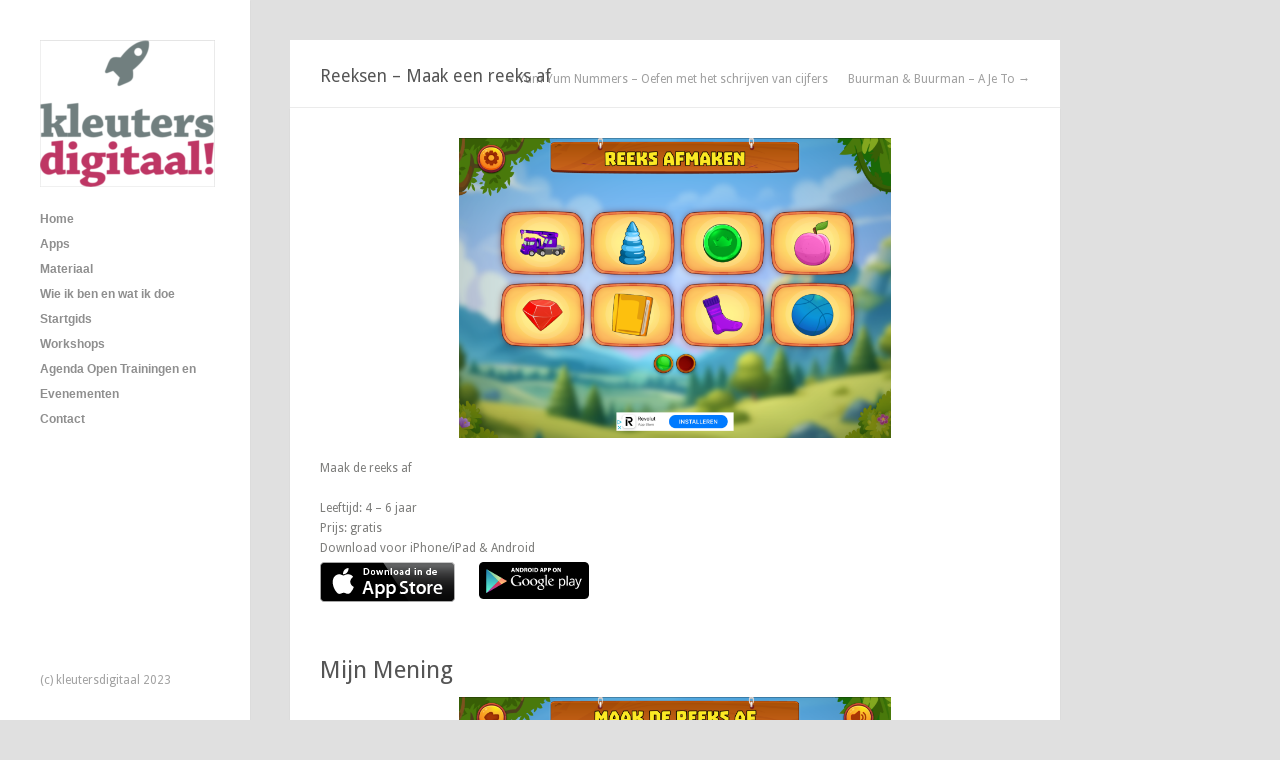

--- FILE ---
content_type: text/html; charset=UTF-8
request_url: https://kleutersdigitaal.nl/project/reeksen-maak-een-reeks-af/
body_size: 7787
content:
<!DOCTYPE html>
<html lang="nl">

<head>
	<meta http-equiv="Content-Type" content="text/html; charset=UTF-8" />
	<title>Kleuters digitaal! Reeksen - Maak een reeks af - Kleuters digitaal!</title>
	<meta name="viewport" content="width=device-width, initial-scale = 1.0, maximum-scale=1.0, user-scalable=no" />
	
						<link rel="stylesheet" type="text/css" href="https://fonts.googleapis.com/css?family=Droid+Sans:regular,bold" />
		
		
		
	
	
	<link rel="stylesheet" href="https://kleutersdigitaal.nl/wp-content/themes/inkthemetrust/style.css" type="text/css" media="screen" />
	<link rel="alternate" type="application/rss+xml" title="Kleuters digitaal! RSS Feed" href="https://kleutersdigitaal.nl/feed/" />
	<link rel="alternate" type="application/atom+xml" title="Kleuters digitaal! Atom Feed" href="https://kleutersdigitaal.nl/feed/atom/" />
	<link rel="pingback" href="https://kleutersdigitaal.nl/xmlrpc.php" />
	
		
		
	
	<!-- This site is optimized with the Yoast SEO plugin v14.6 - https://yoast.com/wordpress/plugins/seo/ -->
	<meta name="description" content="Maak de reeks af." />
	<meta name="robots" content="index, follow" />
	<meta name="googlebot" content="index, follow, max-snippet:-1, max-image-preview:large, max-video-preview:-1" />
	<meta name="bingbot" content="index, follow, max-snippet:-1, max-image-preview:large, max-video-preview:-1" />
	<link rel="canonical" href="https://kleutersdigitaal.nl/project/reeksen-maak-een-reeks-af/" />
	<meta property="og:locale" content="nl_NL" />
	<meta property="og:type" content="article" />
	<meta property="og:title" content="Reeksen &#8211; Maak een reeks af" />
	<meta property="og:description" content="Maak de reeks af." />
	<meta property="og:url" content="https://kleutersdigitaal.nl/project/reeksen-maak-een-reeks-af/" />
	<meta property="og:site_name" content="Kleuters digitaal!" />
	<meta property="article:modified_time" content="2024-09-04T14:28:02+00:00" />
	<meta property="og:image" content="https://kleutersdigitaal.nl/wp-content/uploads/2014/03/1024-e1518979961127.png" />
	<meta property="og:image:width" content="171" />
	<meta property="og:image:height" content="175" />
	<script type="application/ld+json" class="yoast-schema-graph">{"@context":"https://schema.org","@graph":[{"@type":"WebSite","@id":"https://kleutersdigitaal.nl/#website","url":"https://kleutersdigitaal.nl/","name":"Kleuters digitaal!","description":"Digitaal aan de slag met kleuters! ","potentialAction":[{"@type":"SearchAction","target":"https://kleutersdigitaal.nl/?s={search_term_string}","query-input":"required name=search_term_string"}],"inLanguage":"nl"},{"@type":"ImageObject","@id":"https://kleutersdigitaal.nl/project/reeksen-maak-een-reeks-af/#primaryimage","inLanguage":"nl","url":"https://kleutersdigitaal.nl/wp-content/uploads/2014/03/1024-e1518979961127.png","width":171,"height":175},{"@type":"WebPage","@id":"https://kleutersdigitaal.nl/project/reeksen-maak-een-reeks-af/#webpage","url":"https://kleutersdigitaal.nl/project/reeksen-maak-een-reeks-af/","name":"Reeksen - Maak een reeks af - Kleuters digitaal!","isPartOf":{"@id":"https://kleutersdigitaal.nl/#website"},"primaryImageOfPage":{"@id":"https://kleutersdigitaal.nl/project/reeksen-maak-een-reeks-af/#primaryimage"},"datePublished":"2016-09-04T17:25:45+00:00","dateModified":"2024-09-04T14:28:02+00:00","description":"Maak de reeks af.","inLanguage":"nl","potentialAction":[{"@type":"ReadAction","target":["https://kleutersdigitaal.nl/project/reeksen-maak-een-reeks-af/"]}]}]}</script>
	<!-- / Yoast SEO plugin. -->


<link rel='dns-prefetch' href='//kleutersdigitaal.nl' />
<link rel='dns-prefetch' href='//s.w.org' />
<link rel="alternate" type="application/rss+xml" title="Kleuters digitaal! &raquo; Reeksen &#8211; Maak een reeks af Reactiesfeed" href="https://kleutersdigitaal.nl/project/reeksen-maak-een-reeks-af/feed/" />
		<!-- This site uses the Google Analytics by ExactMetrics plugin v7.10.1 - Using Analytics tracking - https://www.exactmetrics.com/ -->
		<!-- Note: ExactMetrics is not currently configured on this site. The site owner needs to authenticate with Google Analytics in the ExactMetrics settings panel. -->
					<!-- No UA code set -->
				<!-- / Google Analytics by ExactMetrics -->
				<script type="text/javascript">
			window._wpemojiSettings = {"baseUrl":"https:\/\/s.w.org\/images\/core\/emoji\/12.0.0-1\/72x72\/","ext":".png","svgUrl":"https:\/\/s.w.org\/images\/core\/emoji\/12.0.0-1\/svg\/","svgExt":".svg","source":{"concatemoji":"https:\/\/kleutersdigitaal.nl\/wp-includes\/js\/wp-emoji-release.min.js?ver=5.3.20"}};
			!function(e,a,t){var n,r,o,i=a.createElement("canvas"),p=i.getContext&&i.getContext("2d");function s(e,t){var a=String.fromCharCode;p.clearRect(0,0,i.width,i.height),p.fillText(a.apply(this,e),0,0);e=i.toDataURL();return p.clearRect(0,0,i.width,i.height),p.fillText(a.apply(this,t),0,0),e===i.toDataURL()}function c(e){var t=a.createElement("script");t.src=e,t.defer=t.type="text/javascript",a.getElementsByTagName("head")[0].appendChild(t)}for(o=Array("flag","emoji"),t.supports={everything:!0,everythingExceptFlag:!0},r=0;r<o.length;r++)t.supports[o[r]]=function(e){if(!p||!p.fillText)return!1;switch(p.textBaseline="top",p.font="600 32px Arial",e){case"flag":return s([127987,65039,8205,9895,65039],[127987,65039,8203,9895,65039])?!1:!s([55356,56826,55356,56819],[55356,56826,8203,55356,56819])&&!s([55356,57332,56128,56423,56128,56418,56128,56421,56128,56430,56128,56423,56128,56447],[55356,57332,8203,56128,56423,8203,56128,56418,8203,56128,56421,8203,56128,56430,8203,56128,56423,8203,56128,56447]);case"emoji":return!s([55357,56424,55356,57342,8205,55358,56605,8205,55357,56424,55356,57340],[55357,56424,55356,57342,8203,55358,56605,8203,55357,56424,55356,57340])}return!1}(o[r]),t.supports.everything=t.supports.everything&&t.supports[o[r]],"flag"!==o[r]&&(t.supports.everythingExceptFlag=t.supports.everythingExceptFlag&&t.supports[o[r]]);t.supports.everythingExceptFlag=t.supports.everythingExceptFlag&&!t.supports.flag,t.DOMReady=!1,t.readyCallback=function(){t.DOMReady=!0},t.supports.everything||(n=function(){t.readyCallback()},a.addEventListener?(a.addEventListener("DOMContentLoaded",n,!1),e.addEventListener("load",n,!1)):(e.attachEvent("onload",n),a.attachEvent("onreadystatechange",function(){"complete"===a.readyState&&t.readyCallback()})),(n=t.source||{}).concatemoji?c(n.concatemoji):n.wpemoji&&n.twemoji&&(c(n.twemoji),c(n.wpemoji)))}(window,document,window._wpemojiSettings);
		</script>
		<style type="text/css">
img.wp-smiley,
img.emoji {
	display: inline !important;
	border: none !important;
	box-shadow: none !important;
	height: 1em !important;
	width: 1em !important;
	margin: 0 .07em !important;
	vertical-align: -0.1em !important;
	background: none !important;
	padding: 0 !important;
}
</style>
	<link rel='stylesheet' id='wp-block-library-css'  href='https://kleutersdigitaal.nl/wp-includes/css/dist/block-library/style.min.css?ver=5.3.20' type='text/css' media='all' />
<link rel='stylesheet' id='rpt_front_style-css'  href='https://kleutersdigitaal.nl/wp-content/plugins/related-posts-thumbnails/assets/css/front.css?ver=4.2.1' type='text/css' media='all' />
<link rel='stylesheet' id='superfish-css'  href='https://kleutersdigitaal.nl/wp-content/themes/inkthemetrust/css/superfish.css?ver=1.4.8' type='text/css' media='all' />
<link rel='stylesheet' id='slideshow-css'  href='https://kleutersdigitaal.nl/wp-content/themes/inkthemetrust/css/flexslider.css?ver=2.0' type='text/css' media='all' />
<script>if (document.location.protocol != "https:") {document.location = document.URL.replace(/^http:/i, "https:");}</script><script type='text/javascript' src='https://kleutersdigitaal.nl/wp-includes/js/jquery/jquery.js?ver=1.12.4-wp'></script>
<script type='text/javascript' src='https://kleutersdigitaal.nl/wp-includes/js/jquery/jquery-migrate.min.js?ver=1.4.1'></script>
<link rel='https://api.w.org/' href='https://kleutersdigitaal.nl/wp-json/' />
<meta name="generator" content="WordPress 5.3.20" />
<link rel='shortlink' href='https://kleutersdigitaal.nl/?p=7373' />
<link rel="alternate" type="application/json+oembed" href="https://kleutersdigitaal.nl/wp-json/oembed/1.0/embed?url=https%3A%2F%2Fkleutersdigitaal.nl%2Fproject%2Freeksen-maak-een-reeks-af%2F" />
<link rel="alternate" type="text/xml+oembed" href="https://kleutersdigitaal.nl/wp-json/oembed/1.0/embed?url=https%3A%2F%2Fkleutersdigitaal.nl%2Fproject%2Freeksen-maak-een-reeks-af%2F&#038;format=xml" />

		<!-- GA Google Analytics @ https://m0n.co/ga -->
		<script async src="https://www.googletagmanager.com/gtag/js?id=G-CPPK4EHCCB"></script>
		<script>
			window.dataLayer = window.dataLayer || [];
			function gtag(){dataLayer.push(arguments);}
			gtag('js', new Date());
			gtag('config', 'G-CPPK4EHCCB');
		</script>

	        <style>
            #related_posts_thumbnails li {
                border-right: 1px solid #DDDDDD;
                background-color: #FFFFFF            }

            #related_posts_thumbnails li:hover {
                background-color: #EEEEEF;
            }

            .relpost_content {
                font-size: 12px;
                color: #333333;
            }

            .relpost-block-single {
                background-color: #FFFFFF;
                border-right: 1px solid #DDDDDD;
                border-left: 1px solid #DDDDDD;
                margin-right: -1px;
            }

            .relpost-block-single:hover {
                background-color: #EEEEEF;
            }
        </style>

        <meta name="generator" content=" " />

<style type="text/css" media="screen">




#mainNav ul a, #mainNav ul li.sfHover ul a { color: #8f8f8f !important;	}
	#mainNav ul li.current a,
	#mainNav ul li.current-cat a,
	#mainNav ul li.current_page_item a,
	#mainNav ul li.current-menu-item a,
	#mainNav ul li.current-post-ancestor a,
	.single-post #mainNav ul li.current_page_parent a,
	#mainNav ul li.current-category-parent a,
	#mainNav ul li.current-category-ancestor a,
	#mainNav ul li.current-portfolio-ancestor a,
	#mainNav ul li.current-projects-ancestor a {
		color: #2e2e2e !important;
	}
	#mainNav ul li.sfHover a,
	#mainNav ul li a:hover,
	#mainNav ul li:hover {
		color: #2e2e2e !important;
	}
	#mainNav ul li.sfHover ul a:hover { color: #2e2e2e !important;}

blockquote, address {
	border-left: 5px solid #cdb980;
}
#content #filterNav, #content .project.small .overlay, .f_circleG, .skillList li span a:hover, .tax-skill #pageHead { background: #cdb980;}
@-webkit-keyframes f_fadeG{
0%{background-color:#ffffff}
100%{background-color:#cdb980;}
}
@-moz-keyframes f_fadeG{
0%{background-color:#ffffff}
100%{background-color:#cdb980;}
}
@-o-keyframes f_fadeG{
0%{background-color:#ffffff}
100%{background-color:#cdb980;}
}
@-ms-keyframes f_fadeG{
0%{background-color:#ffffff}
100%{background-color:#cdb980;}
}

a { color: #77a7b9;}
a:hover {color: #8dc7dc;}
.button, #searchsubmit, input[type="submit"] {background-color: #757575 !important;}
.button:hover, #searchsubmit:hover, input[type="submit"]:hover {background-color: #595959 !important;}
#slideNav {
display:none;
}
</style>

<!--[if IE 7]>
<link rel="stylesheet" href="https://kleutersdigitaal.nl/wp-content/themes/inkthemetrust/css/ie7.css" type="text/css" media="screen" />
<![endif]-->
<!--[if IE 8]>
<link rel="stylesheet" href="https://kleutersdigitaal.nl/wp-content/themes/inkthemetrust/css/ie8.css" type="text/css" media="screen" />
<![endif]-->




<link rel="icon" href="https://kleutersdigitaal.nl/wp-content/uploads/2017/01/logo_kd-50x50.png" sizes="32x32" />
<link rel="icon" href="https://kleutersdigitaal.nl/wp-content/uploads/2017/01/logo_kd.png" sizes="192x192" />
<link rel="apple-touch-icon-precomposed" href="https://kleutersdigitaal.nl/wp-content/uploads/2017/01/logo_kd.png" />
<meta name="msapplication-TileImage" content="https://kleutersdigitaal.nl/wp-content/uploads/2017/01/logo_kd.png" />
		<style type="text/css" id="wp-custom-css">
			#slideNav {
	
display:none;
}		</style>
			
</head>

<body data-rsssl=1 class="project-template-default single single-project postid-7373 " >

<div id="slideNav" class="panel">
	<a href="javascript:jQuery.pageslide.close()" class="closeBtn"></a>								
	
		<div class="menu-compleet-menu-container"><ul id="menu-compleet-menu" class=""><li id="menu-item-247" class="menu-item menu-item-type-post_type menu-item-object-page menu-item-home menu-item-247"><a href="https://kleutersdigitaal.nl/">Home</a></li>
<li id="menu-item-241" class="menu-item menu-item-type-post_type menu-item-object-page menu-item-241"><a href="https://kleutersdigitaal.nl/apps/">Apps</a></li>
<li id="menu-item-1183" class="menu-item menu-item-type-taxonomy menu-item-object-category menu-item-has-children menu-item-1183"><a href="https://kleutersdigitaal.nl/category/materiaal/">Materiaal</a>
<ul class="sub-menu">
	<li id="menu-item-1184" class="menu-item menu-item-type-taxonomy menu-item-object-category menu-item-1184"><a href="https://kleutersdigitaal.nl/category/digibord/">Digibord</a></li>
	<li id="menu-item-1185" class="menu-item menu-item-type-taxonomy menu-item-object-category menu-item-1185"><a href="https://kleutersdigitaal.nl/category/websites/">Websites</a></li>
	<li id="menu-item-4962" class="menu-item menu-item-type-taxonomy menu-item-object-category menu-item-4962"><a href="https://kleutersdigitaal.nl/category/themas/">Thema&#8217;s</a></li>
</ul>
</li>
<li id="menu-item-39" class="menu-item menu-item-type-post_type menu-item-object-page menu-item-has-children menu-item-39"><a href="https://kleutersdigitaal.nl/wie-ben-ik/">Wie ik ben en wat ik doe</a>
<ul class="sub-menu">
	<li id="menu-item-4588" class="menu-item menu-item-type-post_type menu-item-object-page menu-item-4588"><a href="https://kleutersdigitaal.nl/?page_id=4586">In De Media</a></li>
	<li id="menu-item-28" class="menu-item menu-item-type-post_type menu-item-object-page menu-item-28"><a href="https://kleutersdigitaal.nl/contact/">Contact</a></li>
</ul>
</li>
<li id="menu-item-10991" class="menu-item menu-item-type-post_type menu-item-object-page menu-item-10991"><a href="https://kleutersdigitaal.nl/startgids/">Startgids</a></li>
<li id="menu-item-17868" class="menu-item menu-item-type-post_type menu-item-object-page menu-item-17868"><a href="https://kleutersdigitaal.nl/workshops/">Workshops</a></li>
<li id="menu-item-16963" class="menu-item menu-item-type-post_type menu-item-object-page menu-item-16963"><a href="https://kleutersdigitaal.nl/agenda-trainingen/">Agenda Open Trainingen en Evenementen</a></li>
<li id="menu-item-16964" class="menu-item menu-item-type-post_type menu-item-object-page menu-item-16964"><a href="https://kleutersdigitaal.nl/contact/">Contact</a></li>
</ul></div>	
				
</div>

<div id="container">	
<div id="header">
	<div class="inside clearfix">
							
				<div id="logo">
						
			<h1 class="logo"><a href="https://kleutersdigitaal.nl"><img src="https://kleutersdigitaal.nl/wp-content/uploads/2014/01/Schermafbeelding-2019-01-22-om-12.53.54-1-175x147.png" alt="Kleuters digitaal!" /></a></h1>
			
		</div>
		
		<div id="mainNav" class="clearfix">							
			<div class="menu-compleet-menu-container"><ul id="menu-compleet-menu-1" class="sf-menu"><li class="menu-item menu-item-type-post_type menu-item-object-page menu-item-home menu-item-247"><a href="https://kleutersdigitaal.nl/">Home</a></li>
<li class="menu-item menu-item-type-post_type menu-item-object-page menu-item-241"><a href="https://kleutersdigitaal.nl/apps/">Apps</a></li>
<li class="menu-item menu-item-type-taxonomy menu-item-object-category menu-item-has-children menu-item-1183"><a href="https://kleutersdigitaal.nl/category/materiaal/">Materiaal</a>
<ul class="sub-menu">
	<li class="menu-item menu-item-type-taxonomy menu-item-object-category menu-item-1184"><a href="https://kleutersdigitaal.nl/category/digibord/">Digibord</a></li>
	<li class="menu-item menu-item-type-taxonomy menu-item-object-category menu-item-1185"><a href="https://kleutersdigitaal.nl/category/websites/">Websites</a></li>
	<li class="menu-item menu-item-type-taxonomy menu-item-object-category menu-item-4962"><a href="https://kleutersdigitaal.nl/category/themas/">Thema&#8217;s</a></li>
</ul>
</li>
<li class="menu-item menu-item-type-post_type menu-item-object-page menu-item-has-children menu-item-39"><a href="https://kleutersdigitaal.nl/wie-ben-ik/">Wie ik ben en wat ik doe</a>
<ul class="sub-menu">
	<li class="menu-item menu-item-type-post_type menu-item-object-page menu-item-4588"><a href="https://kleutersdigitaal.nl/?page_id=4586">In De Media</a></li>
	<li class="menu-item menu-item-type-post_type menu-item-object-page menu-item-28"><a href="https://kleutersdigitaal.nl/contact/">Contact</a></li>
</ul>
</li>
<li class="menu-item menu-item-type-post_type menu-item-object-page menu-item-10991"><a href="https://kleutersdigitaal.nl/startgids/">Startgids</a></li>
<li class="menu-item menu-item-type-post_type menu-item-object-page menu-item-17868"><a href="https://kleutersdigitaal.nl/workshops/">Workshops</a></li>
<li class="menu-item menu-item-type-post_type menu-item-object-page menu-item-16963"><a href="https://kleutersdigitaal.nl/agenda-trainingen/">Agenda Open Trainingen en Evenementen</a></li>
<li class="menu-item menu-item-type-post_type menu-item-object-page menu-item-16964"><a href="https://kleutersdigitaal.nl/contact/">Contact</a></li>
</ul></div>			
		</div>
		
		<a href="#slideNav" class="menuToggle"></a>				
		
		<div id="sidebar">
			<div id="sidebar" class="clearfix">
	
    
		  		
    
	</div><!-- end sidebar -->	
		</div>
	</div>	
</div>


<div id="main" class="clearfix">		
				 
		<div id="content" class="clearfix">			
			<div id="pageHead">
				<h1>Reeksen &#8211; Maak een reeks af</h1>
				<div class="projectNav clearfix">
					<div class="previous ">
						<a href="https://kleutersdigitaal.nl/project/yum-yum-nummers-oefen-met-het-schrijven-van-cijfers/" rel="next">&larr; Yum Yum Nummers &#8211; Oefen met het schrijven van cijfers</a>	
					</div>				
					<div class="next ">							
						<a href="https://kleutersdigitaal.nl/project/buurman-buurman-a-je-to/" rel="prev">Buurman &#038; Buurman &#8211; A Je To  &rarr;</a>			
					</div>					
				</div> <!-- end navigation -->		
			</div>
			<div class="box post-7373 project type-project status-publish has-post-thumbnail hentry skill-rekenen">
				<div class="inside">			
												    
					<div class="clearfix">   						
						<p><img class="aligncenter wp-image-17503" src="https://kleutersdigitaal.nl/wp-content/uploads/2016/09/IMG_0611.png" alt="" width="432" height="300" srcset="https://kleutersdigitaal.nl/wp-content/uploads/2016/09/IMG_0611.png 2360w, https://kleutersdigitaal.nl/wp-content/uploads/2016/09/IMG_0611-175x122.png 175w, https://kleutersdigitaal.nl/wp-content/uploads/2016/09/IMG_0611-1024x712.png 1024w, https://kleutersdigitaal.nl/wp-content/uploads/2016/09/IMG_0611-768x534.png 768w, https://kleutersdigitaal.nl/wp-content/uploads/2016/09/IMG_0611-1536x1067.png 1536w, https://kleutersdigitaal.nl/wp-content/uploads/2016/09/IMG_0611-2048x1423.png 2048w, https://kleutersdigitaal.nl/wp-content/uploads/2016/09/IMG_0611-220x153.png 220w" sizes="(max-width: 432px) 100vw, 432px" /></p>
<p>Maak de reeks af</p>
<p>Leeftijd: 4 &#8211; 6 jaar<br />
Prijs: gratis<br />
Download voor iPhone/iPad &amp; Android<br />
<a href="https://itunes.apple.com/nl/app/reeks-afmaken-meester-dennis/id1144681764?mt=8&amp;at=11ltdS" target="_blank" rel="noopener noreferrer"><img class="alignleft wp-image-89 size-full" src="https://www.kleutersdigitaal.nl/nieuw/wp-content/uploads/2013/12/badge_appstore-lrg.png" alt="AppStore" width="135" height="40" /></a><a href="https://play.google.com/store/apps/details?id=com.MeesterDennis.Reeks&amp;hl=nl" target="_blank" rel="noopener noreferrer"><img class="alignleft wp-image-1480 size-full" src="https://www.kleutersdigitaal.nl/nieuw/wp-content/uploads/2014/04/available_google_play.png" alt="available_google_play" width="110" height="37" /></a></p>
<p>&nbsp;</p>
<p>&nbsp;</p>
<h2>Mijn Mening</h2>
<p><img class="aligncenter wp-image-17504" src="https://kleutersdigitaal.nl/wp-content/uploads/2016/09/IMG_0612.png" alt="" width="432" height="300" srcset="https://kleutersdigitaal.nl/wp-content/uploads/2016/09/IMG_0612.png 2360w, https://kleutersdigitaal.nl/wp-content/uploads/2016/09/IMG_0612-175x122.png 175w, https://kleutersdigitaal.nl/wp-content/uploads/2016/09/IMG_0612-1024x712.png 1024w, https://kleutersdigitaal.nl/wp-content/uploads/2016/09/IMG_0612-768x534.png 768w, https://kleutersdigitaal.nl/wp-content/uploads/2016/09/IMG_0612-1536x1067.png 1536w, https://kleutersdigitaal.nl/wp-content/uploads/2016/09/IMG_0612-2048x1423.png 2048w, https://kleutersdigitaal.nl/wp-content/uploads/2016/09/IMG_0612-220x153.png 220w" sizes="(max-width: 432px) 100vw, 432px" /></p>
<p>Ik vind dit echt een leuke en leerzame app voor kleuters. De app is mooi vormgegeven. En zonder al te veel instructie is het voor kinderen duidelijk wat er van ze verwacht wordt. In de app zit ook gesproken taal je krijgt dan een korte uitleg bij een opdracht. Ook kun je de uitleg nogmaals luisteren, wat voor sommige kinderen heel prettig is.</p>
<p>De vormgeving van de app is erg mooi. De ene keer zijn het diamanten die je in een rij moet leggen en een andere keer zijn het poppen of cadeautjes die je in een rij moet leggen.</p>
<p>Er zit een afwisseling in van een patroon met 2 verschillende figuren en een patroon met 3 verschillende figuren. Het is niet zo dat de app inspeelt op hoe een kind de oefeningen maakt. Je krijgt gewoon random een figuur met 2 of 3 figuren.</p>
<p>Het is prettig dat de opdracht wordt uitgesproken. En dat kinderen zelf de opdracht nogmaals kunnen horen. Ook de feedback die ze krijgen wanneer ze een opdracht goed maken is duidelijk en motiverend.</p>
<p>Er zit in deze app een klein beetje reclame. Dit stoort mij niet. Maar ik kan mij wel voorstellen dat kinderen er af en toe op kunnen klikken. Je moet kinderen dus wel uitleggen dat ze daar niet op moeten klikken, of je koopt de reclame weg.</p>
<p>Ondanks de reclame vind ik deze app echt een aanrader om in de kleuterklas te gebruiken!</p>
<h2>De App</h2>
<p><img class="aligncenter wp-image-17505" src="https://kleutersdigitaal.nl/wp-content/uploads/2016/09/IMG_0613.png" alt="" width="432" height="300" srcset="https://kleutersdigitaal.nl/wp-content/uploads/2016/09/IMG_0613.png 2360w, https://kleutersdigitaal.nl/wp-content/uploads/2016/09/IMG_0613-175x122.png 175w, https://kleutersdigitaal.nl/wp-content/uploads/2016/09/IMG_0613-1024x712.png 1024w, https://kleutersdigitaal.nl/wp-content/uploads/2016/09/IMG_0613-768x534.png 768w, https://kleutersdigitaal.nl/wp-content/uploads/2016/09/IMG_0613-1536x1067.png 1536w, https://kleutersdigitaal.nl/wp-content/uploads/2016/09/IMG_0613-2048x1423.png 2048w, https://kleutersdigitaal.nl/wp-content/uploads/2016/09/IMG_0613-220x153.png 220w" sizes="(max-width: 432px) 100vw, 432px" /></p>
<p>Als ik de app reeksen start zie ik 16 verschillende plaatjes waar ik op kan tikken. Als ik op een plaatje tik krijg ik een opdracht te zien. Zie een reeks van 4 figuurtjes staan. En ik hoor: &#8220;maak de reeks af&#8221;. Naast de 4 figuurtjes zijn nog 3 hokjes leeg. Hier moet ik 3 figuurtjes plaatsen die in de reeks passen.</p>
<p>De figuurtjes staan onder de reeks. Wanneer het figuurtje goed is hoor ik: &#8220;goed zo&#8221; of &#8220;netjes&#8221;. Wanneer het figuurtje niet goed is mag ik het opnieuw proberen. De reeksen zijn steeds met 3 of 2 verschillende figuren. Bij instellingen kun je instellen hoeveel vragen je wilt dat een leerling maakt.</p>
<p>In het hoofdscherm kan ik naar de instellingen. Hier kan ik de volgende opties instellen:</p>
<p><img class="aligncenter wp-image-17506" src="https://kleutersdigitaal.nl/wp-content/uploads/2016/09/IMG_0616.png" alt="" width="432" height="300" srcset="https://kleutersdigitaal.nl/wp-content/uploads/2016/09/IMG_0616.png 2360w, https://kleutersdigitaal.nl/wp-content/uploads/2016/09/IMG_0616-175x122.png 175w, https://kleutersdigitaal.nl/wp-content/uploads/2016/09/IMG_0616-1024x712.png 1024w, https://kleutersdigitaal.nl/wp-content/uploads/2016/09/IMG_0616-768x534.png 768w, https://kleutersdigitaal.nl/wp-content/uploads/2016/09/IMG_0616-1536x1067.png 1536w, https://kleutersdigitaal.nl/wp-content/uploads/2016/09/IMG_0616-2048x1423.png 2048w, https://kleutersdigitaal.nl/wp-content/uploads/2016/09/IMG_0616-220x153.png 220w" sizes="(max-width: 432px) 100vw, 432px" /></p>
<h2>Tips voor in de Klas</h2>
<p><img class="aligncenter wp-image-17507" src="https://kleutersdigitaal.nl/wp-content/uploads/2016/09/IMG_0615.png" alt="" width="432" height="300" srcset="https://kleutersdigitaal.nl/wp-content/uploads/2016/09/IMG_0615.png 2360w, https://kleutersdigitaal.nl/wp-content/uploads/2016/09/IMG_0615-175x122.png 175w, https://kleutersdigitaal.nl/wp-content/uploads/2016/09/IMG_0615-1024x712.png 1024w, https://kleutersdigitaal.nl/wp-content/uploads/2016/09/IMG_0615-768x534.png 768w, https://kleutersdigitaal.nl/wp-content/uploads/2016/09/IMG_0615-1536x1067.png 1536w, https://kleutersdigitaal.nl/wp-content/uploads/2016/09/IMG_0615-2048x1423.png 2048w, https://kleutersdigitaal.nl/wp-content/uploads/2016/09/IMG_0615-220x153.png 220w" sizes="(max-width: 432px) 100vw, 432px" /></p>
<p>Ik zou deze app eerst in de kleine kring introduceren bij de kinderen. Je kunt de iPad/tablet aan het digibord koppelen. Je kunt er ook voor kiezen om de iPad/tablet in het midden van het groepje te leggen. Kies een opdracht uit. Leg de kinderen uit dat het de bedoeling is om de reeks af te maken. Welk figuurtje zou nu moeten komen? Zodra kinderen door hebben wat ze moeten doen kun je ze zelfstandig in tweetallen aan de slag laten gaan.</p>
<p>Je kunt de app heel goed gebruiken naast concreet materiaal. Denk bijvoorbeeld eens:</p>
<ul>
<li>Kralen rijgen volgens een patroon, het eerst stukje van de ketting is al gemaakt. De kleuter moet dan de rest van het patroon afmaken.</li>
<li>Gebruik eens concrete spullen, bijvoorbeeld een schaar, lijmkwastje en weer een schaar. Wat moet er daarna komen? Deze activiteit leent zich goed om in de kleine kring te gebruiken, je kunt dan als leerkracht deze activiteit begeleiden.</li>
<li>Maak een ketting op een vel papier. En schilder er een aantal &#8216;kralen&#8217; op het vel. En laat kinderen de reeks afmaken.</li>
</ul>
<h2>Wat leer je van deze App?</h2>
<p><img class="aligncenter wp-image-17508" src="https://kleutersdigitaal.nl/wp-content/uploads/2016/09/IMG_0614.png" alt="" width="432" height="300" srcset="https://kleutersdigitaal.nl/wp-content/uploads/2016/09/IMG_0614.png 2360w, https://kleutersdigitaal.nl/wp-content/uploads/2016/09/IMG_0614-175x122.png 175w, https://kleutersdigitaal.nl/wp-content/uploads/2016/09/IMG_0614-1024x712.png 1024w, https://kleutersdigitaal.nl/wp-content/uploads/2016/09/IMG_0614-768x534.png 768w, https://kleutersdigitaal.nl/wp-content/uploads/2016/09/IMG_0614-1536x1067.png 1536w, https://kleutersdigitaal.nl/wp-content/uploads/2016/09/IMG_0614-2048x1423.png 2048w, https://kleutersdigitaal.nl/wp-content/uploads/2016/09/IMG_0614-220x153.png 220w" sizes="(max-width: 432px) 100vw, 432px" /></p>
<p>Als je naar de kerndoelen kijkt kun je van deze app het volgende leren:</p>
<p><strong>Kerndoel 1</strong><br />
De leerlingen leren informatie te verwerven uit gesproken taal. Ze leren tevens die informatie, mondeling of schriftelijk, gestructureerd weer te geven.</p>
<p><strong>Kerndoel 23</strong><br />
De leerlingen leren wiskundetaal gebruiken.</p>
<p><strong>Kerndoel 24</strong><br />
De leerlingen leren praktische en formele rekenwiskundige problemen op te lossen en redeneringen helder weer te geven.</p>
<p>Verder leer je van deze app:</p>
<ul>
<li>Je concentreren op een activiteit</li>
<li>Hoe werkt een patroon</li>
<li>Samenwerken als je de activiteit samen doet</li>
</ul>
					
																								<ul class="skillList clearfix"><li><span><a href="https://kleutersdigitaal.nl/skill/rekenen/">Rekenen</a></span></li>
</ul>	
														
					</div>
					
 <div id="commentBox" > 

<div id="commentForm" class="clear">

	<div id="respond">

	<h3>Leave a Reply</h3>	

	
	<form action="https://kleutersdigitaal.nl/wp-comments-post.php" method="post" >

	
	<p><input type="text" name="author" id="author" value="" size="32" tabindex="1" aria-required='true' />
	<label for="author">Name (required)</label></p>

	<p><input type="text" name="email" id="email" value="" size="32" tabindex="2" aria-required='true' />
	<label for="email">Email (required)</label></p>

	<p><input type="text" name="url" id="url" value="" size="32" tabindex="3" />
	<label for="url">Website </label></p>

	
	<p><textarea name="comment" id="comment" cols="55" rows="12" tabindex="4"></textarea></p>
	
	<p>
	<input name="submit" type="submit" class="button" id="submit" tabindex="5" value="Submit Comment" /> <a rel="nofollow" id="cancel-comment-reply-link" href="/project/reeksen-maak-een-reeks-af/#respond" style="display:none;">Cancel Reply</a>	<input type='hidden' name='comment_post_ID' value='7373' id='comment_post_ID' />
<input type='hidden' name='comment_parent' id='comment_parent' value='0' />
	</p>	
	
	<p style="display: none;"><input type="hidden" id="akismet_comment_nonce" name="akismet_comment_nonce" value="3803d7a0e5" /></p><p style="display: none;"><input type="hidden" id="ak_js" name="ak_js" value="44"/></p>
	</form>

		</div>

</div><!-- end commentform -->


 </div> 	
					
				</div>	
			</div>								    	
		</div>
	
	<div id="footer">					
					
		<div class="inside"><p>(c) kleutersdigitaal 2023</p></div>
	</div><!-- end footer -->
</div><!-- end main -->
</div><!-- end container -->
<script type='text/javascript' src='https://kleutersdigitaal.nl/wp-includes/js/comment-reply.min.js?ver=5.3.20'></script>
<script type='text/javascript' src='https://kleutersdigitaal.nl/wp-content/themes/inkthemetrust/js/superfish.js?ver=1.4.8'></script>
<script type='text/javascript' src='https://kleutersdigitaal.nl/wp-content/themes/inkthemetrust/js/jquery.fitvids.js?ver=1.0'></script>
<script type='text/javascript' src='https://kleutersdigitaal.nl/wp-content/themes/inkthemetrust/js/jquery.isotope.min.js?ver=1.5.25'></script>
<script type='text/javascript' src='https://kleutersdigitaal.nl/wp-content/themes/inkthemetrust/js/jquery.flexslider-min.js?ver=1.8'></script>
<script type='text/javascript' src='https://kleutersdigitaal.nl/wp-content/themes/inkthemetrust/js/jquery.pageslide.min.js?ver=2.0'></script>
<script type='text/javascript' src='https://kleutersdigitaal.nl/wp-content/themes/inkthemetrust/js/theme_trust.js?ver=1.0'></script>
<script type='text/javascript' src='https://kleutersdigitaal.nl/wp-includes/js/wp-embed.min.js?ver=5.3.20'></script>
<script async="async" type='text/javascript' src='https://kleutersdigitaal.nl/wp-content/plugins/akismet/_inc/form.js?ver=4.1.3'></script>
</body>
</html>